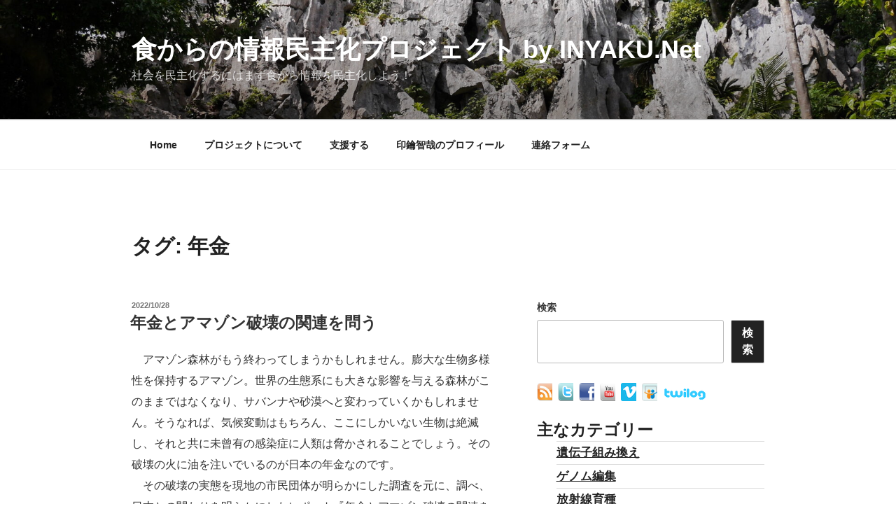

--- FILE ---
content_type: text/html; charset=utf-8
request_url: https://www.google.com/recaptcha/api2/anchor?ar=1&k=6Lc38NUfAAAAAN3mN0gk6uif5xumbyRpV_3sI9kD&co=aHR0cHM6Ly9wcm9qZWN0LmlueWFrdS5uZXQ6NDQz&hl=en&v=PoyoqOPhxBO7pBk68S4YbpHZ&size=invisible&anchor-ms=20000&execute-ms=30000&cb=oawu9mm2pczq
body_size: 48879
content:
<!DOCTYPE HTML><html dir="ltr" lang="en"><head><meta http-equiv="Content-Type" content="text/html; charset=UTF-8">
<meta http-equiv="X-UA-Compatible" content="IE=edge">
<title>reCAPTCHA</title>
<style type="text/css">
/* cyrillic-ext */
@font-face {
  font-family: 'Roboto';
  font-style: normal;
  font-weight: 400;
  font-stretch: 100%;
  src: url(//fonts.gstatic.com/s/roboto/v48/KFO7CnqEu92Fr1ME7kSn66aGLdTylUAMa3GUBHMdazTgWw.woff2) format('woff2');
  unicode-range: U+0460-052F, U+1C80-1C8A, U+20B4, U+2DE0-2DFF, U+A640-A69F, U+FE2E-FE2F;
}
/* cyrillic */
@font-face {
  font-family: 'Roboto';
  font-style: normal;
  font-weight: 400;
  font-stretch: 100%;
  src: url(//fonts.gstatic.com/s/roboto/v48/KFO7CnqEu92Fr1ME7kSn66aGLdTylUAMa3iUBHMdazTgWw.woff2) format('woff2');
  unicode-range: U+0301, U+0400-045F, U+0490-0491, U+04B0-04B1, U+2116;
}
/* greek-ext */
@font-face {
  font-family: 'Roboto';
  font-style: normal;
  font-weight: 400;
  font-stretch: 100%;
  src: url(//fonts.gstatic.com/s/roboto/v48/KFO7CnqEu92Fr1ME7kSn66aGLdTylUAMa3CUBHMdazTgWw.woff2) format('woff2');
  unicode-range: U+1F00-1FFF;
}
/* greek */
@font-face {
  font-family: 'Roboto';
  font-style: normal;
  font-weight: 400;
  font-stretch: 100%;
  src: url(//fonts.gstatic.com/s/roboto/v48/KFO7CnqEu92Fr1ME7kSn66aGLdTylUAMa3-UBHMdazTgWw.woff2) format('woff2');
  unicode-range: U+0370-0377, U+037A-037F, U+0384-038A, U+038C, U+038E-03A1, U+03A3-03FF;
}
/* math */
@font-face {
  font-family: 'Roboto';
  font-style: normal;
  font-weight: 400;
  font-stretch: 100%;
  src: url(//fonts.gstatic.com/s/roboto/v48/KFO7CnqEu92Fr1ME7kSn66aGLdTylUAMawCUBHMdazTgWw.woff2) format('woff2');
  unicode-range: U+0302-0303, U+0305, U+0307-0308, U+0310, U+0312, U+0315, U+031A, U+0326-0327, U+032C, U+032F-0330, U+0332-0333, U+0338, U+033A, U+0346, U+034D, U+0391-03A1, U+03A3-03A9, U+03B1-03C9, U+03D1, U+03D5-03D6, U+03F0-03F1, U+03F4-03F5, U+2016-2017, U+2034-2038, U+203C, U+2040, U+2043, U+2047, U+2050, U+2057, U+205F, U+2070-2071, U+2074-208E, U+2090-209C, U+20D0-20DC, U+20E1, U+20E5-20EF, U+2100-2112, U+2114-2115, U+2117-2121, U+2123-214F, U+2190, U+2192, U+2194-21AE, U+21B0-21E5, U+21F1-21F2, U+21F4-2211, U+2213-2214, U+2216-22FF, U+2308-230B, U+2310, U+2319, U+231C-2321, U+2336-237A, U+237C, U+2395, U+239B-23B7, U+23D0, U+23DC-23E1, U+2474-2475, U+25AF, U+25B3, U+25B7, U+25BD, U+25C1, U+25CA, U+25CC, U+25FB, U+266D-266F, U+27C0-27FF, U+2900-2AFF, U+2B0E-2B11, U+2B30-2B4C, U+2BFE, U+3030, U+FF5B, U+FF5D, U+1D400-1D7FF, U+1EE00-1EEFF;
}
/* symbols */
@font-face {
  font-family: 'Roboto';
  font-style: normal;
  font-weight: 400;
  font-stretch: 100%;
  src: url(//fonts.gstatic.com/s/roboto/v48/KFO7CnqEu92Fr1ME7kSn66aGLdTylUAMaxKUBHMdazTgWw.woff2) format('woff2');
  unicode-range: U+0001-000C, U+000E-001F, U+007F-009F, U+20DD-20E0, U+20E2-20E4, U+2150-218F, U+2190, U+2192, U+2194-2199, U+21AF, U+21E6-21F0, U+21F3, U+2218-2219, U+2299, U+22C4-22C6, U+2300-243F, U+2440-244A, U+2460-24FF, U+25A0-27BF, U+2800-28FF, U+2921-2922, U+2981, U+29BF, U+29EB, U+2B00-2BFF, U+4DC0-4DFF, U+FFF9-FFFB, U+10140-1018E, U+10190-1019C, U+101A0, U+101D0-101FD, U+102E0-102FB, U+10E60-10E7E, U+1D2C0-1D2D3, U+1D2E0-1D37F, U+1F000-1F0FF, U+1F100-1F1AD, U+1F1E6-1F1FF, U+1F30D-1F30F, U+1F315, U+1F31C, U+1F31E, U+1F320-1F32C, U+1F336, U+1F378, U+1F37D, U+1F382, U+1F393-1F39F, U+1F3A7-1F3A8, U+1F3AC-1F3AF, U+1F3C2, U+1F3C4-1F3C6, U+1F3CA-1F3CE, U+1F3D4-1F3E0, U+1F3ED, U+1F3F1-1F3F3, U+1F3F5-1F3F7, U+1F408, U+1F415, U+1F41F, U+1F426, U+1F43F, U+1F441-1F442, U+1F444, U+1F446-1F449, U+1F44C-1F44E, U+1F453, U+1F46A, U+1F47D, U+1F4A3, U+1F4B0, U+1F4B3, U+1F4B9, U+1F4BB, U+1F4BF, U+1F4C8-1F4CB, U+1F4D6, U+1F4DA, U+1F4DF, U+1F4E3-1F4E6, U+1F4EA-1F4ED, U+1F4F7, U+1F4F9-1F4FB, U+1F4FD-1F4FE, U+1F503, U+1F507-1F50B, U+1F50D, U+1F512-1F513, U+1F53E-1F54A, U+1F54F-1F5FA, U+1F610, U+1F650-1F67F, U+1F687, U+1F68D, U+1F691, U+1F694, U+1F698, U+1F6AD, U+1F6B2, U+1F6B9-1F6BA, U+1F6BC, U+1F6C6-1F6CF, U+1F6D3-1F6D7, U+1F6E0-1F6EA, U+1F6F0-1F6F3, U+1F6F7-1F6FC, U+1F700-1F7FF, U+1F800-1F80B, U+1F810-1F847, U+1F850-1F859, U+1F860-1F887, U+1F890-1F8AD, U+1F8B0-1F8BB, U+1F8C0-1F8C1, U+1F900-1F90B, U+1F93B, U+1F946, U+1F984, U+1F996, U+1F9E9, U+1FA00-1FA6F, U+1FA70-1FA7C, U+1FA80-1FA89, U+1FA8F-1FAC6, U+1FACE-1FADC, U+1FADF-1FAE9, U+1FAF0-1FAF8, U+1FB00-1FBFF;
}
/* vietnamese */
@font-face {
  font-family: 'Roboto';
  font-style: normal;
  font-weight: 400;
  font-stretch: 100%;
  src: url(//fonts.gstatic.com/s/roboto/v48/KFO7CnqEu92Fr1ME7kSn66aGLdTylUAMa3OUBHMdazTgWw.woff2) format('woff2');
  unicode-range: U+0102-0103, U+0110-0111, U+0128-0129, U+0168-0169, U+01A0-01A1, U+01AF-01B0, U+0300-0301, U+0303-0304, U+0308-0309, U+0323, U+0329, U+1EA0-1EF9, U+20AB;
}
/* latin-ext */
@font-face {
  font-family: 'Roboto';
  font-style: normal;
  font-weight: 400;
  font-stretch: 100%;
  src: url(//fonts.gstatic.com/s/roboto/v48/KFO7CnqEu92Fr1ME7kSn66aGLdTylUAMa3KUBHMdazTgWw.woff2) format('woff2');
  unicode-range: U+0100-02BA, U+02BD-02C5, U+02C7-02CC, U+02CE-02D7, U+02DD-02FF, U+0304, U+0308, U+0329, U+1D00-1DBF, U+1E00-1E9F, U+1EF2-1EFF, U+2020, U+20A0-20AB, U+20AD-20C0, U+2113, U+2C60-2C7F, U+A720-A7FF;
}
/* latin */
@font-face {
  font-family: 'Roboto';
  font-style: normal;
  font-weight: 400;
  font-stretch: 100%;
  src: url(//fonts.gstatic.com/s/roboto/v48/KFO7CnqEu92Fr1ME7kSn66aGLdTylUAMa3yUBHMdazQ.woff2) format('woff2');
  unicode-range: U+0000-00FF, U+0131, U+0152-0153, U+02BB-02BC, U+02C6, U+02DA, U+02DC, U+0304, U+0308, U+0329, U+2000-206F, U+20AC, U+2122, U+2191, U+2193, U+2212, U+2215, U+FEFF, U+FFFD;
}
/* cyrillic-ext */
@font-face {
  font-family: 'Roboto';
  font-style: normal;
  font-weight: 500;
  font-stretch: 100%;
  src: url(//fonts.gstatic.com/s/roboto/v48/KFO7CnqEu92Fr1ME7kSn66aGLdTylUAMa3GUBHMdazTgWw.woff2) format('woff2');
  unicode-range: U+0460-052F, U+1C80-1C8A, U+20B4, U+2DE0-2DFF, U+A640-A69F, U+FE2E-FE2F;
}
/* cyrillic */
@font-face {
  font-family: 'Roboto';
  font-style: normal;
  font-weight: 500;
  font-stretch: 100%;
  src: url(//fonts.gstatic.com/s/roboto/v48/KFO7CnqEu92Fr1ME7kSn66aGLdTylUAMa3iUBHMdazTgWw.woff2) format('woff2');
  unicode-range: U+0301, U+0400-045F, U+0490-0491, U+04B0-04B1, U+2116;
}
/* greek-ext */
@font-face {
  font-family: 'Roboto';
  font-style: normal;
  font-weight: 500;
  font-stretch: 100%;
  src: url(//fonts.gstatic.com/s/roboto/v48/KFO7CnqEu92Fr1ME7kSn66aGLdTylUAMa3CUBHMdazTgWw.woff2) format('woff2');
  unicode-range: U+1F00-1FFF;
}
/* greek */
@font-face {
  font-family: 'Roboto';
  font-style: normal;
  font-weight: 500;
  font-stretch: 100%;
  src: url(//fonts.gstatic.com/s/roboto/v48/KFO7CnqEu92Fr1ME7kSn66aGLdTylUAMa3-UBHMdazTgWw.woff2) format('woff2');
  unicode-range: U+0370-0377, U+037A-037F, U+0384-038A, U+038C, U+038E-03A1, U+03A3-03FF;
}
/* math */
@font-face {
  font-family: 'Roboto';
  font-style: normal;
  font-weight: 500;
  font-stretch: 100%;
  src: url(//fonts.gstatic.com/s/roboto/v48/KFO7CnqEu92Fr1ME7kSn66aGLdTylUAMawCUBHMdazTgWw.woff2) format('woff2');
  unicode-range: U+0302-0303, U+0305, U+0307-0308, U+0310, U+0312, U+0315, U+031A, U+0326-0327, U+032C, U+032F-0330, U+0332-0333, U+0338, U+033A, U+0346, U+034D, U+0391-03A1, U+03A3-03A9, U+03B1-03C9, U+03D1, U+03D5-03D6, U+03F0-03F1, U+03F4-03F5, U+2016-2017, U+2034-2038, U+203C, U+2040, U+2043, U+2047, U+2050, U+2057, U+205F, U+2070-2071, U+2074-208E, U+2090-209C, U+20D0-20DC, U+20E1, U+20E5-20EF, U+2100-2112, U+2114-2115, U+2117-2121, U+2123-214F, U+2190, U+2192, U+2194-21AE, U+21B0-21E5, U+21F1-21F2, U+21F4-2211, U+2213-2214, U+2216-22FF, U+2308-230B, U+2310, U+2319, U+231C-2321, U+2336-237A, U+237C, U+2395, U+239B-23B7, U+23D0, U+23DC-23E1, U+2474-2475, U+25AF, U+25B3, U+25B7, U+25BD, U+25C1, U+25CA, U+25CC, U+25FB, U+266D-266F, U+27C0-27FF, U+2900-2AFF, U+2B0E-2B11, U+2B30-2B4C, U+2BFE, U+3030, U+FF5B, U+FF5D, U+1D400-1D7FF, U+1EE00-1EEFF;
}
/* symbols */
@font-face {
  font-family: 'Roboto';
  font-style: normal;
  font-weight: 500;
  font-stretch: 100%;
  src: url(//fonts.gstatic.com/s/roboto/v48/KFO7CnqEu92Fr1ME7kSn66aGLdTylUAMaxKUBHMdazTgWw.woff2) format('woff2');
  unicode-range: U+0001-000C, U+000E-001F, U+007F-009F, U+20DD-20E0, U+20E2-20E4, U+2150-218F, U+2190, U+2192, U+2194-2199, U+21AF, U+21E6-21F0, U+21F3, U+2218-2219, U+2299, U+22C4-22C6, U+2300-243F, U+2440-244A, U+2460-24FF, U+25A0-27BF, U+2800-28FF, U+2921-2922, U+2981, U+29BF, U+29EB, U+2B00-2BFF, U+4DC0-4DFF, U+FFF9-FFFB, U+10140-1018E, U+10190-1019C, U+101A0, U+101D0-101FD, U+102E0-102FB, U+10E60-10E7E, U+1D2C0-1D2D3, U+1D2E0-1D37F, U+1F000-1F0FF, U+1F100-1F1AD, U+1F1E6-1F1FF, U+1F30D-1F30F, U+1F315, U+1F31C, U+1F31E, U+1F320-1F32C, U+1F336, U+1F378, U+1F37D, U+1F382, U+1F393-1F39F, U+1F3A7-1F3A8, U+1F3AC-1F3AF, U+1F3C2, U+1F3C4-1F3C6, U+1F3CA-1F3CE, U+1F3D4-1F3E0, U+1F3ED, U+1F3F1-1F3F3, U+1F3F5-1F3F7, U+1F408, U+1F415, U+1F41F, U+1F426, U+1F43F, U+1F441-1F442, U+1F444, U+1F446-1F449, U+1F44C-1F44E, U+1F453, U+1F46A, U+1F47D, U+1F4A3, U+1F4B0, U+1F4B3, U+1F4B9, U+1F4BB, U+1F4BF, U+1F4C8-1F4CB, U+1F4D6, U+1F4DA, U+1F4DF, U+1F4E3-1F4E6, U+1F4EA-1F4ED, U+1F4F7, U+1F4F9-1F4FB, U+1F4FD-1F4FE, U+1F503, U+1F507-1F50B, U+1F50D, U+1F512-1F513, U+1F53E-1F54A, U+1F54F-1F5FA, U+1F610, U+1F650-1F67F, U+1F687, U+1F68D, U+1F691, U+1F694, U+1F698, U+1F6AD, U+1F6B2, U+1F6B9-1F6BA, U+1F6BC, U+1F6C6-1F6CF, U+1F6D3-1F6D7, U+1F6E0-1F6EA, U+1F6F0-1F6F3, U+1F6F7-1F6FC, U+1F700-1F7FF, U+1F800-1F80B, U+1F810-1F847, U+1F850-1F859, U+1F860-1F887, U+1F890-1F8AD, U+1F8B0-1F8BB, U+1F8C0-1F8C1, U+1F900-1F90B, U+1F93B, U+1F946, U+1F984, U+1F996, U+1F9E9, U+1FA00-1FA6F, U+1FA70-1FA7C, U+1FA80-1FA89, U+1FA8F-1FAC6, U+1FACE-1FADC, U+1FADF-1FAE9, U+1FAF0-1FAF8, U+1FB00-1FBFF;
}
/* vietnamese */
@font-face {
  font-family: 'Roboto';
  font-style: normal;
  font-weight: 500;
  font-stretch: 100%;
  src: url(//fonts.gstatic.com/s/roboto/v48/KFO7CnqEu92Fr1ME7kSn66aGLdTylUAMa3OUBHMdazTgWw.woff2) format('woff2');
  unicode-range: U+0102-0103, U+0110-0111, U+0128-0129, U+0168-0169, U+01A0-01A1, U+01AF-01B0, U+0300-0301, U+0303-0304, U+0308-0309, U+0323, U+0329, U+1EA0-1EF9, U+20AB;
}
/* latin-ext */
@font-face {
  font-family: 'Roboto';
  font-style: normal;
  font-weight: 500;
  font-stretch: 100%;
  src: url(//fonts.gstatic.com/s/roboto/v48/KFO7CnqEu92Fr1ME7kSn66aGLdTylUAMa3KUBHMdazTgWw.woff2) format('woff2');
  unicode-range: U+0100-02BA, U+02BD-02C5, U+02C7-02CC, U+02CE-02D7, U+02DD-02FF, U+0304, U+0308, U+0329, U+1D00-1DBF, U+1E00-1E9F, U+1EF2-1EFF, U+2020, U+20A0-20AB, U+20AD-20C0, U+2113, U+2C60-2C7F, U+A720-A7FF;
}
/* latin */
@font-face {
  font-family: 'Roboto';
  font-style: normal;
  font-weight: 500;
  font-stretch: 100%;
  src: url(//fonts.gstatic.com/s/roboto/v48/KFO7CnqEu92Fr1ME7kSn66aGLdTylUAMa3yUBHMdazQ.woff2) format('woff2');
  unicode-range: U+0000-00FF, U+0131, U+0152-0153, U+02BB-02BC, U+02C6, U+02DA, U+02DC, U+0304, U+0308, U+0329, U+2000-206F, U+20AC, U+2122, U+2191, U+2193, U+2212, U+2215, U+FEFF, U+FFFD;
}
/* cyrillic-ext */
@font-face {
  font-family: 'Roboto';
  font-style: normal;
  font-weight: 900;
  font-stretch: 100%;
  src: url(//fonts.gstatic.com/s/roboto/v48/KFO7CnqEu92Fr1ME7kSn66aGLdTylUAMa3GUBHMdazTgWw.woff2) format('woff2');
  unicode-range: U+0460-052F, U+1C80-1C8A, U+20B4, U+2DE0-2DFF, U+A640-A69F, U+FE2E-FE2F;
}
/* cyrillic */
@font-face {
  font-family: 'Roboto';
  font-style: normal;
  font-weight: 900;
  font-stretch: 100%;
  src: url(//fonts.gstatic.com/s/roboto/v48/KFO7CnqEu92Fr1ME7kSn66aGLdTylUAMa3iUBHMdazTgWw.woff2) format('woff2');
  unicode-range: U+0301, U+0400-045F, U+0490-0491, U+04B0-04B1, U+2116;
}
/* greek-ext */
@font-face {
  font-family: 'Roboto';
  font-style: normal;
  font-weight: 900;
  font-stretch: 100%;
  src: url(//fonts.gstatic.com/s/roboto/v48/KFO7CnqEu92Fr1ME7kSn66aGLdTylUAMa3CUBHMdazTgWw.woff2) format('woff2');
  unicode-range: U+1F00-1FFF;
}
/* greek */
@font-face {
  font-family: 'Roboto';
  font-style: normal;
  font-weight: 900;
  font-stretch: 100%;
  src: url(//fonts.gstatic.com/s/roboto/v48/KFO7CnqEu92Fr1ME7kSn66aGLdTylUAMa3-UBHMdazTgWw.woff2) format('woff2');
  unicode-range: U+0370-0377, U+037A-037F, U+0384-038A, U+038C, U+038E-03A1, U+03A3-03FF;
}
/* math */
@font-face {
  font-family: 'Roboto';
  font-style: normal;
  font-weight: 900;
  font-stretch: 100%;
  src: url(//fonts.gstatic.com/s/roboto/v48/KFO7CnqEu92Fr1ME7kSn66aGLdTylUAMawCUBHMdazTgWw.woff2) format('woff2');
  unicode-range: U+0302-0303, U+0305, U+0307-0308, U+0310, U+0312, U+0315, U+031A, U+0326-0327, U+032C, U+032F-0330, U+0332-0333, U+0338, U+033A, U+0346, U+034D, U+0391-03A1, U+03A3-03A9, U+03B1-03C9, U+03D1, U+03D5-03D6, U+03F0-03F1, U+03F4-03F5, U+2016-2017, U+2034-2038, U+203C, U+2040, U+2043, U+2047, U+2050, U+2057, U+205F, U+2070-2071, U+2074-208E, U+2090-209C, U+20D0-20DC, U+20E1, U+20E5-20EF, U+2100-2112, U+2114-2115, U+2117-2121, U+2123-214F, U+2190, U+2192, U+2194-21AE, U+21B0-21E5, U+21F1-21F2, U+21F4-2211, U+2213-2214, U+2216-22FF, U+2308-230B, U+2310, U+2319, U+231C-2321, U+2336-237A, U+237C, U+2395, U+239B-23B7, U+23D0, U+23DC-23E1, U+2474-2475, U+25AF, U+25B3, U+25B7, U+25BD, U+25C1, U+25CA, U+25CC, U+25FB, U+266D-266F, U+27C0-27FF, U+2900-2AFF, U+2B0E-2B11, U+2B30-2B4C, U+2BFE, U+3030, U+FF5B, U+FF5D, U+1D400-1D7FF, U+1EE00-1EEFF;
}
/* symbols */
@font-face {
  font-family: 'Roboto';
  font-style: normal;
  font-weight: 900;
  font-stretch: 100%;
  src: url(//fonts.gstatic.com/s/roboto/v48/KFO7CnqEu92Fr1ME7kSn66aGLdTylUAMaxKUBHMdazTgWw.woff2) format('woff2');
  unicode-range: U+0001-000C, U+000E-001F, U+007F-009F, U+20DD-20E0, U+20E2-20E4, U+2150-218F, U+2190, U+2192, U+2194-2199, U+21AF, U+21E6-21F0, U+21F3, U+2218-2219, U+2299, U+22C4-22C6, U+2300-243F, U+2440-244A, U+2460-24FF, U+25A0-27BF, U+2800-28FF, U+2921-2922, U+2981, U+29BF, U+29EB, U+2B00-2BFF, U+4DC0-4DFF, U+FFF9-FFFB, U+10140-1018E, U+10190-1019C, U+101A0, U+101D0-101FD, U+102E0-102FB, U+10E60-10E7E, U+1D2C0-1D2D3, U+1D2E0-1D37F, U+1F000-1F0FF, U+1F100-1F1AD, U+1F1E6-1F1FF, U+1F30D-1F30F, U+1F315, U+1F31C, U+1F31E, U+1F320-1F32C, U+1F336, U+1F378, U+1F37D, U+1F382, U+1F393-1F39F, U+1F3A7-1F3A8, U+1F3AC-1F3AF, U+1F3C2, U+1F3C4-1F3C6, U+1F3CA-1F3CE, U+1F3D4-1F3E0, U+1F3ED, U+1F3F1-1F3F3, U+1F3F5-1F3F7, U+1F408, U+1F415, U+1F41F, U+1F426, U+1F43F, U+1F441-1F442, U+1F444, U+1F446-1F449, U+1F44C-1F44E, U+1F453, U+1F46A, U+1F47D, U+1F4A3, U+1F4B0, U+1F4B3, U+1F4B9, U+1F4BB, U+1F4BF, U+1F4C8-1F4CB, U+1F4D6, U+1F4DA, U+1F4DF, U+1F4E3-1F4E6, U+1F4EA-1F4ED, U+1F4F7, U+1F4F9-1F4FB, U+1F4FD-1F4FE, U+1F503, U+1F507-1F50B, U+1F50D, U+1F512-1F513, U+1F53E-1F54A, U+1F54F-1F5FA, U+1F610, U+1F650-1F67F, U+1F687, U+1F68D, U+1F691, U+1F694, U+1F698, U+1F6AD, U+1F6B2, U+1F6B9-1F6BA, U+1F6BC, U+1F6C6-1F6CF, U+1F6D3-1F6D7, U+1F6E0-1F6EA, U+1F6F0-1F6F3, U+1F6F7-1F6FC, U+1F700-1F7FF, U+1F800-1F80B, U+1F810-1F847, U+1F850-1F859, U+1F860-1F887, U+1F890-1F8AD, U+1F8B0-1F8BB, U+1F8C0-1F8C1, U+1F900-1F90B, U+1F93B, U+1F946, U+1F984, U+1F996, U+1F9E9, U+1FA00-1FA6F, U+1FA70-1FA7C, U+1FA80-1FA89, U+1FA8F-1FAC6, U+1FACE-1FADC, U+1FADF-1FAE9, U+1FAF0-1FAF8, U+1FB00-1FBFF;
}
/* vietnamese */
@font-face {
  font-family: 'Roboto';
  font-style: normal;
  font-weight: 900;
  font-stretch: 100%;
  src: url(//fonts.gstatic.com/s/roboto/v48/KFO7CnqEu92Fr1ME7kSn66aGLdTylUAMa3OUBHMdazTgWw.woff2) format('woff2');
  unicode-range: U+0102-0103, U+0110-0111, U+0128-0129, U+0168-0169, U+01A0-01A1, U+01AF-01B0, U+0300-0301, U+0303-0304, U+0308-0309, U+0323, U+0329, U+1EA0-1EF9, U+20AB;
}
/* latin-ext */
@font-face {
  font-family: 'Roboto';
  font-style: normal;
  font-weight: 900;
  font-stretch: 100%;
  src: url(//fonts.gstatic.com/s/roboto/v48/KFO7CnqEu92Fr1ME7kSn66aGLdTylUAMa3KUBHMdazTgWw.woff2) format('woff2');
  unicode-range: U+0100-02BA, U+02BD-02C5, U+02C7-02CC, U+02CE-02D7, U+02DD-02FF, U+0304, U+0308, U+0329, U+1D00-1DBF, U+1E00-1E9F, U+1EF2-1EFF, U+2020, U+20A0-20AB, U+20AD-20C0, U+2113, U+2C60-2C7F, U+A720-A7FF;
}
/* latin */
@font-face {
  font-family: 'Roboto';
  font-style: normal;
  font-weight: 900;
  font-stretch: 100%;
  src: url(//fonts.gstatic.com/s/roboto/v48/KFO7CnqEu92Fr1ME7kSn66aGLdTylUAMa3yUBHMdazQ.woff2) format('woff2');
  unicode-range: U+0000-00FF, U+0131, U+0152-0153, U+02BB-02BC, U+02C6, U+02DA, U+02DC, U+0304, U+0308, U+0329, U+2000-206F, U+20AC, U+2122, U+2191, U+2193, U+2212, U+2215, U+FEFF, U+FFFD;
}

</style>
<link rel="stylesheet" type="text/css" href="https://www.gstatic.com/recaptcha/releases/PoyoqOPhxBO7pBk68S4YbpHZ/styles__ltr.css">
<script nonce="mL47z3A3oPC9nWtaDJxHbg" type="text/javascript">window['__recaptcha_api'] = 'https://www.google.com/recaptcha/api2/';</script>
<script type="text/javascript" src="https://www.gstatic.com/recaptcha/releases/PoyoqOPhxBO7pBk68S4YbpHZ/recaptcha__en.js" nonce="mL47z3A3oPC9nWtaDJxHbg">
      
    </script></head>
<body><div id="rc-anchor-alert" class="rc-anchor-alert"></div>
<input type="hidden" id="recaptcha-token" value="[base64]">
<script type="text/javascript" nonce="mL47z3A3oPC9nWtaDJxHbg">
      recaptcha.anchor.Main.init("[\x22ainput\x22,[\x22bgdata\x22,\x22\x22,\[base64]/[base64]/[base64]/[base64]/[base64]/UltsKytdPUU6KEU8MjA0OD9SW2wrK109RT4+NnwxOTI6KChFJjY0NTEyKT09NTUyOTYmJk0rMTxjLmxlbmd0aCYmKGMuY2hhckNvZGVBdChNKzEpJjY0NTEyKT09NTYzMjA/[base64]/[base64]/[base64]/[base64]/[base64]/[base64]/[base64]\x22,\[base64]\\u003d\x22,\[base64]/Dsh3DvsOowqnDn1Z+RcO8wpEzNcKmwpDCvnJnCF/[base64]/DulACw7hzZ2Mkw55lwpcvw4QjLMKKdTHDgcOfRAHDqH3CqArDssKAVCgRw5PChMOAZRDDgcKMSsKpwqIYVMOjw705Yn9jVwAowpHCt8OTR8K5w6bDtMOGYcOJw49KM8OXNWbCvW/[base64]/Dy/CnMKeAsKqw5XDqhTCkCLDocOOHT8IwrvDuMOiTD0bw6R7wrEpH8OuwrJGCsKlwoPDowbChxAzO8K+w7/CowJZw7/Crilfw5NFw4oIw7YtGUzDjxXCuW7DhcOHR8OnD8Kyw7LCv8KxwrE+wonDscK2LMO9w5hRw71oUTsmGAQ0wrnCucKcDD/DlcKYWcKQGcKcC1PCucOxwpLDlW4sexnDnsKKUcO3wqc4TBLDgVpvwpPDgyjCokXDssOKQcOGTELDlQPCkw3DhcOyw5jCscOHwo/DkDk5wofDlMKFLsOPw6VJU8KDcsKrw609OsKNwqluU8Kcw73CmQ0UKiTCr8O2YAlDw7NZw7nCvcKhM8KfwrhHw6LCncOOF3chCcKHC8OAwq/CqVLCgsKaw7TCssO6KsOGwozDpcKNCifCmsKqFcODwoMpFx02MsOPw5xzHcOuwoPCnS7Dl8KefhrDinzDhMKSEcKyw4TDssKyw4Ujw7Ebw6Mbw6YRwpXDokdWw7/DjMOLcWtvw4Yvwo1ew40pw4MJBcK6wrbChB5AFsKsCsOLw4HDq8KFJwPCmnvCmcOKKMK7ZlbCssOxwo7DusOVQ2bDu2EEwqQ/w7fCskVcwrciWw/DmsKuW8O/wqzCshcSwo4iIxfCpgjCgiYtBMOSFQPDnB3DgmHDhsKhKcKNWWrDkcOmIyIkWsKHb37CucOXR8K6d8OZwp1wXjXDvMK1KMO0PcOKwobDlcORwr3DmmPCpWwtJsKybUbDgMKOwoYmwqvCn8K4wonCtzIxw4RPwobDtm/Diwl+NQwbNMO+w4jDs8ONWcKxWMOdYsOrRh5zZBxML8KVwqpSGAHDncO+wpDCjk0Tw5/CsntjAsKZbTLDvMKPw4nDkMOMdRFkQcKTIlDCnzUZw7rDgsKTNcOYw7jDvgXCu03DvkfDnDbCg8OKw4vDjcKWwpMGwojDsWPDscOpPgp5w5cRwo/Dv8O2wr7CvsOAw495wq/DhsKXHx3ClknCrX9ADcO9AcOSMGN4aRPCigFjw5E9woDDnGQiw5Y5w75fBE/[base64]/[base64]/CmMKxw5nDu2A5wqXDllLDlMK7w4rDshvCh1zDosKYwoxRBcOyQ8Orw45fGkvCsWt1YcO+wpdwwrzDgUrCiGHDvcOMw4DDjWzCq8O4w7LDi8KTEGNjGsOaw4jDq8OkUEPDn3bCucOJRnvCrMK3CsOlwqTCsFDDncOowrLCgAJnw6Qgw7rClsK6w6nCqm4LcB/[base64]/DqsOlSgQcw7BCw53Dr8K6AcKuw7xyw6kiK8KowogLwrPDtzdHCBZPwp0Rw6TDlMKSwoXCiEdLwoBMw4LDi2vDrsOrwo02dMOjK2DCllMBWmHDgMO9BMKXw6NKcFHCkSE6WMOhw7DCisK4w5nCgcKxwpjChMO/AhPCusKgU8KywoTCmDB5I8Omw5vCg8Kvwq3ClFXCqcOANhB8TcOqLMO1fg5iWsOiDDzCocKOJDE3w44qV01ywqHChsOTw4HDrsOKfDBFwroEwpQ/w7zDvxkhwrgiwpPCosOJZsK4w5fChnLDh8KvGTcUYMKFw7/ChGEWSwrDtl/DjwliwpfDosKfRA7DngAxAMOWwprDtUXDmcOew4QewoN5dVxqKSNIwovCgsOUwrRBQj/DhBfDgMKzw47DvzDCq8OuBQTDn8K8KMKCTcKSw7PCjCLChMK9w6bCmi3Dg8O+w6fDuMOgw7VJw60rT8ObcQHCp8K2wrXCiWLCnsOHw4jDvyc8A8Oiw7DDoCjCqWLCgsK1DEnDvj/[base64]/CpsO/JcOyEcONw540w4TDohkSSFLCqBJWOCvDmsKZwrfCgMOTwpnCvcOiwofColc+w7rDi8K5wqXDsTgQFMOZZWglXTjDiS3DgEfCisK0WMOhRiIRF8Kew5hQUsKVEMOrwrYwIsKbwoXDjsK5wo0IfFgcUnM+wpXDohY+A8ObIU/[base64]/WzDClTlrw6rCoSt/ZsOHwpg2dlzCjsK1CHvDsMOaEsKLC8OmGsKpK1LCnMO5wp7Cv8Osw4TCgwRDw7N6w71jwp0tY8KFwpUCfW/CqsOhRGzDuUADP184aizCocK7w7rDoMKnwrPClAvCgSZCMSnCnld0CsOKw5/[base64]/w4/CpsK8w6XCsMOPw60ncFnCr1xJJF59w6djLcKQw7dVw75cwpbDoMKzc8OgHGLClFzCmUnCusOGOnIQw6jDt8OATUvCo3w8wrXCnsKcw5LDkHU7wr4BIGDCk8OmwpdtwoRzwp4ewpXCgirDgMO4eD3DvH0NHjjDpcOew5/CvcKycHhUw5zDlMOTwrM+w48Hw61KOiTColDDm8KKwovDtcKdw7MPw4/CvEXCqiJuw5fCuMKRe29mw64ew5vCtUpadsOcdcOXT8OpdMO0w6bDkTrCuMK2w5/DglQQLMKqJMO4KzPDlBpUfsKTV8KOwo3DjXxadSHDkMKWwoTDhsKqwqA9KAbDmCnCu0INHX5rwpp4BsOow43Dk8KJwp3CkMOiw6PCs8KcNcOLwrEfc8KPfxwAFRrCg8KPwoJ/w5oawop2PcKwwo3Dnz9jwqAgfERUwrZUwo9sGsKLSMOqw43CrcOtw51Tw4bCosO0wqjDrMOzXzDDm1zDnU1gNBMmIX7CusOIZ8KyV8KsN8OILMOETMO0DcOTw57DjwAte8KuYnwlw4nClx/CvMOswrHCvGLCtD4Pw7kVwp3Cl2wCwrjCmsK3wqTDrWfDh03DtD/CulAaw7LCuXcRN8KrZRjDosORKsKXw5/CiwQWeMKEGljCpGjCk0s7w5NEwrjCrWHDtmPDtxDCol1lQMOIdcKAZcOMVmXDqcOZwo5fw4TDucKAwpHDuMOSwr3CgsKvwpjDkcO/[base64]/CtUrDohHDkRJGM8ONwqBSw53Dtl/[base64]/Cp8KEScO/[base64]/CikDDrTxAw7fCnsKrw6TCvyBWwp5laTPDhRPClcK7f8Ozwr/DqjLCocK3wogswqcxwrlhEwzCjVU2C8OWwpobbX7DuMK6wpB7w7M+IsKcdcK7JQpiwq1Sw4VBw70yw6Rdw4kawqXDscKRT8OVUMOEwpVkRMKtacKwwrVgw7nCrMOQw57CsGrDmcKLWCMnXsK0wo/DmMO9K8Owwq/CkhMEwrgKw6FmwpfDvE/DpcOsd8OqdMOudcKHK8KcDcO0w5PCvHXDtsK9w5PCvQ3CmnrCpRfCtlfDvcKKwqd6EcO8FsKiJcKNw6pBw71lwrlRw4h3w7QrwqgTNl1sAcKcwqM7w7jCgwIpOgAEw67CvGQrw4MDw7Yow6PCi8OEw7zCvhRFw7dMBsOyZ8KlEsKgZ8O/QX3CihJeSwBTwofCo8OVZMKcAjHDjsK0a8OTw4Bawp/CpTPCucOLwp/DpB3ChcKUwqbDlH/DlnfCqMKMw57DmMOCN8OYFMK1wqZyO8KJwrUJw6DCn8OiVsONwqXDtV1owqrDtBcSw6dIwqvCkUo2wo3DqcO1w4ZbMcKufsO+RxLChgBJZlkqH8KpQMK9w60lGE/[base64]/DmxbCl8Kyw5Y6wq9BFlzCh8O3PsKtUGl3McKWwpbDjXjDpEzDrMKbM8KSwrppw5DCg3suw5cMw7fDpcOdSWAiw7NCH8KUD8K0IAQYw63DrsKtPyxtwrvCpk0ow5p0FsKwwoYvwqhIwrgjKMK/w6JLw6wAXi9DdcOAwrwgwpbDgmcPdm7DjANewpTDl8Olw7FqwpjCpltvQsOiUMKpVl0zwq88w5LDhcOdPsOpwpJMw5kGecKmw4IHXg84PcKGcsKfw6DDtsOZK8OZRELCiHd/KAINQzUpwrXCtMKlNMKNO8ORw57Dgh7Cu1zCmC1OwqNSw4jDpEADIjFfUcO+XyZHw5HDiHvCncKtw6t2w4LCn8KFw6HCjcKOw40MwqzChn8Lw4/CrMK0w47CgcKpwrrDpT5Uw51gw4bCl8OAwpXDnBzCmcOCw78ZDAxERWvDsHsQXgPCqDHDjyZ9RcKdwqvCp0zCjGJEIcK8woRMCcKFKgXCqcK3w79yKcOTFQ/CqMO9wpHDg8OQw5HClg3CmQ45SxQJw7PDlMOkCMK/ZUtBD8Orw6o6w7LDtMOQwojDhMKDwp7DhMKxLVnCnXYwwqtsw7zDqcKIbDXCkSZowogKw6zDqcOqw6zDn3U3woHCrgUDwq0tLAXDssO0wr/DkcOVEgpWVmlUwpXCgsOkM1vDvBcOw57CpXYcw7XDucOkVWXChhzCjlDCgSbDjsO3asKmwoEtB8KIasOzw5Q2RcKlwrFkPcKSw6JhSzXDs8K0XMOdwo9LwrpjMMKjwoXDj8KgwofCpMOUdxpuQmIewqoKW3/Cg09EwprCpVkhWk/DpcKBQlI/YSrDl8OYw4hBw7TDrEvDmG/CgT7CoMOEbkwPD34jG3o8acKPwqljAQkLfsOJQsOwEcOkw7s8cU4XCgdVwpzCp8OkYlYkMG/Dk8KYw4YFw6rDmCh0w7wzdDgVf8KgwqggJsKrGjpRwpzDh8OAw7AQwpFaw5YvP8OEw6DCtcOiYMOIXGtuwpnChcOswozCok/Dvl3Dk8K6C8KLFGtUwpHCgcKbwoVzHEVew63DlV/Dt8KncMKDwrkTdyzDv2HCrD1pw51ULDM8wrhfw4zCoMOHFXvDrlHCgcOEOR/CoCbCvsOpwr9iwp/DqsOCAErDkGYsGg/[base64]/w7jDr2PChMKxS8OHHiMkwqjCpBM3TgUcwoV9w5DCqcKNw5rDhsOowo7Cs3LCn8KRwqU4w60TwphkHMKGwrLCpWjDpR/CoyRNGcKkCsKrIVMkw4ITVMOrwoouwpJHdsKZw4Ulw6RYecOrw6NgM8OXEMO0w4EhwrI/bsO/wpViKT50c1l2w5I8HTjDj35iwqXDjGvDkcKkfjfCr8Kgwo3DmcOgwqA2w519CjYQUAVUJcOAw4trQRIuwpd1CsKIwqvCocK0RCjCvMKOw54ZdyDCjx8wwqJ4wphAOMKCwqvCoy46GcKaw5AJwo/CjmDCs8KGSsKLGcOwXknDlRDCisOsw57CqhgvccObw6LCiMOnE3bDrMOUwp8FwrbDi8OlEsO/[base64]/wrXDj8KAw6PCpsOnIcKiVT11w4bCtsOUw5NcwpXCoGTCosOVw4bCmgzClUnDsUINwqLCgUNWwoTCijjDpkBdwoXDgmzDusO6XVDCg8Oaw7gufsOoHz1oHMKWwrNBwozDhcOuw43CiwlcasO+w5XCmMKywq5fw6cfAcOoLkDDi3/Cj8OUwr/[base64]/A29rLAABwpnDpjDDh8OFegrCvMOMYCBhwqIPwoZcwqJ8wpjDglwZw7zDrwPCr8OxKlnCgCoSwqjCph0NGlzCjRUuN8OKSgnDmnd2w5zDuMKEw4UWUXLDjEYRJMO9SMKqwpnDiCjCl17DlcOtf8KSw4rCgsOUw7p8EALDtcKlZ8Kaw6RAM8KZw5Q/wr/ChsKAP8Kyw5QHw7czO8OYaRLCq8Obwqd2w7jCrMKcw4zDn8OTMwXDk8KHJzXDpVHCq23Ct8Kgw7QPe8OvSzlDACFdE0Qbw6bCuR8mw63Dv2rDtcKgwoIdw5bCs2s0KSHDgHg8U2/[base64]/DikTCjcOkwr0swoQ/wqsiKV/CqMK7bwM9wpLDuMKhwoYmwrfDqcOKw5ZcKQElw5Mfw5LCssKlScOPwrR6NcK8w7lQJMOIw59MKzLCg1zCtiHCg8KLWsO2w6fCjj17w4lJw74+wohyw4JMw4F+woYIwqjDtTvCgiHCuj/CvkN+wrtBRsK8wrpLMXxhQy5Gw69Jwqs5woHCqVdmQsKrd8Koe8Oxw6PDvER3S8OrwqnCv8Ohw6/DkcKqwo7DsjtYw4APCDjDisKNw5JmVsOsW3M2wrA/RMKjwqHCpWUWw7nCsGTDmsKHw7QUFhDDncKTwqkcYgfDj8OGJsOqVsOJw7shw64xBx/DgMOCOMOxZcONNl3CsEoqw6TDqMOpCRrDtnzCtnAew5DCuyIROMOOZ8ORwrTCtnwxw5fDoxzDpWvCmVXCqlLChQXCnMK2wrUKBMKTQn3Cqy3Cv8OdTsOgWX/[base64]/CisK/BsOVw7xVI8Kpw5d+ccOFw5F8RX0Ewo1Xw7DCqsKEw6bCqMOoWBh1SMOCwqzCpVTCisOWXcOlwqvDo8Olw4DClDXDv8O7wpdGJsKIFVAXYcOZEVzDiHEwTsK5H8K9wqlDHcKnwoHCljslPx0nw7wpwrHDvcKOwp/CscKacwJUYsKpw6IDwq/ClEBDUsKJwoHCqcObPDVWPMOnw5tSw5jCj8OOHEjCmmrCuMKSw5dvw7zDvcKPfcKtHwLCrcO2LHvDisOowrnClMOQwrIAwofDgcKmQsK1F8OdK0PCnsKMfMKYw4kaPDIdw6XDhsOyf2gFLMKGw7kowoTCsMO5LcO9w6wuw5QqSnBhw4h/w4VkFRJBw7ctwojCusKJwoLClMO7CUbDoXnDisOjwo4Dwr9pw5kbw642wrx/w6TDmMOVWMKmfMOBS2YmwqzDg8Krw7nCp8OWwoh/w4fCv8O6Tj8uM8KbIMKYK0kawpfDk8O2N8OhewsSw7fCi3/[base64]/Dg8K0w7zCr8KGX07CvMKwV8KNwr0owrjCscK+UAfCiF15QsK3wpDCrh7Cn01Dd1LDosONY1HCrWXCr8OpGnQZGl7DkyTCu8KoYS7Di1/DhsOadsOhwoNIw77DvcKPwoR+w5LCsipTwoLDoTDCphTCpMOMwp4HLxnCmcKjw7PCuTnDlMK+M8KEwp82CMOmFTLCjMKOwp/Cr2DDmRo5wpdxJCoZM1B6wqc8woTDrj9cJcOkw40hbsOhwrPCiMO5w6fDg1kQw7sPw7ERw5lUZgLDhjU8KcKBwpLDpinChjl7KxTCq8OfM8Kdw7bDmyzDsypAw7o7wpnCuA/DqCvCn8OQPsOEwrQCfU/Ck8OTSsK3M8OVAsOsVsOSTMK1w4XDtkdvw5JTfUM6wo5RwrkbOkIsAsKmBcOTw7/Dt8KaF1LCjxZIXz/[base64]/Cl8OoFsO2fAoRCijDs8OMOWjCjnzCg1XDkXoFwpbDr8OwXMOYw6bDm8Ozw4PDjlU8w7vDqTDCugzCrA1jw7YIw57DhcOtwpjDm8OEQsKgw5bDu8ONwrzDp0BWRhfCqcKvDsOLw5FadiU6w4lGGBfDjMOtw57Do8O/BnLCpT7DnE7CmMOLwqAZVTTDnMOQw5BSw53DjB0DLcKnwrEXLB7CsWNAwq3CnsO4O8KLUMK2w4UdE8OPw7/DqcKlw4FracKIw6PDkwVebsKswpLCs1bCscKgWSBOVMO5BsKIw4gxIsKhwoIxeUInwrEDwos6w6nCpy3DnsK+b1gIwosTw7Iiwps9w4YGCMKubcO5U8KBwo8uwokywrfDonl/wo17w5TCuS/[base64]/IDdHwpclGsOZa8KjRsKmwrXDpMOEw7E2wofDohggw6ATw4HCjcKoTcKlNGETwqjCuioCVGlgbhEyw6tIa8K4w5/Dr2TDv1vCthw9L8OaeMKqw4nClsOqQRzDvMK8ZFfDu8KNMsOlBgcxGcKJw5PDt8KdwonDvXbDocOXTsK5wr/CrcOqZ8KeKMOxwrVLEmwew6/CmlzDucOaQk/[base64]/[base64]/CuSUERw5Hd8Okw7zDr2dpw7koKGIGwppnRW/CrFbCmcOjTHUDc8OoJcOrwoYawo7CksKvdkx0w4XCun5bwq86f8O8WBA0aDMofcKQw4PDvcOfwq7CkcOCw6tnwoB6YEvDu8KRRVHCjhZvwrlrb8Ktwq/Cl8KZw77DnsOpw4IOwo0Hw7vDrMKVLMK+wrrDhU1pSkDDncObw6x/wooIw5AcwqDClgYTQ0diAEMRV8O/DMOlC8Kmwp/Ck8KaaMOaw6Z7wot+w5AbNwbCvxEfTjXCgTDCscKlw5TCs19wAcOWw4nClMKQRcOGwq/Chkhjw5nDgWxawp5dYsK2K2nCrngWf8OGO8KbKsK2w6o8wr8nLcO6wqXDqcO4cHTDvsKlw5bDgcKww5VZwo0fCko7wqjCu1YpbMKreMKnXMO0w68/XjrCkUdYHU9xwo3Cp8KJwqNAYMKRBC1nPi5mecOBbCJvM8OcecKrDVMyGsKWw6XChsOrwqDCt8KobRrDiMKawp3ChRJNw65VwqjDkhzDllTDicO3w4XCinMtZD1+wrtWDBLDmTPCsnpjAGhHTcKHasO/w5TCnmc3bBnDhMKbw5XDjy/DtMKGw5vCsBtFwpdmecOMKAJed8OeTcOyw6fCuATClFMrB3DCg8K2NCFaW31Bw5PDmsOtF8OVwooow58XFFVSecKKbMKuw67CusKpHsKKwq06wrDDpSTDh8Kvw5jDrHI+w5U7w5rDiMKcJTENNMOkCsK8bsO5wrtjw7EzCx/DhHsCTsK2wqkdwrXDhQvClyLDmRvCjMOVwqbCtsOUfQ0RW8OSw7TCqsOLw4zCusOgDGnDjUzDj8OKJcKawoQjw6LChMKawp92w5Z/QTIHw7HCmsOxHcOow44bw5DDqU/CmQzClcOnw6rCvcORe8Kdw6FuwrbCqsOcwrduwobDhHbDogrDpGsWwq/CiDTCsyUzd8KsX8O9w4R4w7vDo8OEbsKUCVl5VMOgw7/Dt8Omw5jDksKcw5XCnMOBOMKHFDDCgFXDjcO4wrLCvcKkw5/[base64]/Csit0dsOBw4d7fsOhUDsvw6YHa8KSwr0DwrBNJWNDQsOCwp1qUnvDnsKNJ8KVw78gLcOzwqcAWDrDr2PDjADCqyzCgG96wr1yY8KIwptnw4lwShjCl8OVDcOPw4HCigjCj1haw53Ct13Dtk7DucOZwqzCvmk1U2vCqsOGwrUlw4h6AMKZaUHCisKCwqrDtUMMAW/DiMOmw7IvM3bCr8OowoFuw6nDuMOyb2VdZ8K1w5VtwpTDpsO0YsKow5TCo8KLw6xeRjtGwqHCliTCqsKmwrbCh8KPZsOWwqfCkj9uwprCg30ew53CtVoowokhw5PDnXMYwps4w6XCrMKefhnDh07CmSXCpDBHw7TDsm7Cuz/DoEbCocKTw7bCol4lXMOFwpPDnVNDwq3DmznCuH7DvsK+P8OYeFPDlMKQw7DDjD/CqEAPwqIawr7Dg8KuVcOdVMOvKMOawrZawqxbwqFkw7Uowp3CgwjDkcKJwqrCtcKGwp7Dl8Ktwo4XFXbDlmlXwq0GEcOHw68/V8O3c2B3wrgUwodvwovDg3fDoBTDmUPDumVAAxtyMcKXQC3ChMODwopiL8OZLMKWw5nCjkLCuMOES8OXw74OwpJjEFIjw752wrR3HcO6Z8O0dGFnwqbDnsOmwo3CmMOrF8O3w7bDlMOMG8KHHnPCoy/[base64]/[base64]/CsmXCpcO0wpdqwpvDkwBiwr8iAEfCoMKBwoHCvwUqV8OcRMKRHBBVIWLDs8OGw5LCu8KSw69lwqXDqsKJEyQyw7/Dql7CssKewq0bEMKmwqnDkcKFNwzDlcKvY0nCqzENwqbDoAUkw49dwpUtw6Elw4nDgcOQAsKww6gMWBAlbcOMw6lkwrQ6cRNCGDLDrFPClW5zwp7DhjJwSFgxw4tiw6/DgsOhb8K+woLCtcKTK8OVK8O4wrtcw7TCqmFxwqx8w61DPsOJw5TCnsOfb3nDs8OKwot9OcOjwrTCqsOCFcORwoh6cxTDp0A/[base64]/CoFEewqbCmHZ0DMKmVsKVQmvCnHfDlcK2GcKGwpfDo8O5AsKlUcKcNRsSw4hxwr3Ckgt+KsO4wqIYw5/Cv8K8DHPDv8KRwpciDiHChTJMwq/Dn1fDiMOfKsOmV8OacsOeWDnDtGkaPcK3QMOCwrLDuGp5BMOCwr43KQLCp8KFw5LDncOsHkhsworCsg/DuQViw5YBw718wp3CjDs1w4YkwoxDw6HCp8KWwp1tPw1TenFxWHLCuk7CiMO2wpZ/w4RrA8OpwodBeWNAwoQhwo/DvcKsw4Q1PCPDo8OtCcO7acO/w7vDmcOmRnXDgRJ2PMKlfsOvwrTCiEEzBCAsO8OFecO+WMKkw4E0w7DClsKHMH/[base64]/Cqx3DqMOuw6/Dv8KcVMO9K8OKwrldw5cHSnNVb8KZTMOdwpJOYkhOIAsMZMKvLF9RezfDs8ORwqghwpY8KxnCvMOEYcKGBcKkw6HDssK8HTNOw4TCmgdawr1NEsKufMKFwq3CgyTCm8OGd8O5wq9hay/[base64]/Dkw9gZEDCixbCi8KnwrjDrMO7w4NVG0jDksKIw4LDrGASwrQ5DcKww5jDmAHCgz5iOMOQw54fPnwAVsO2M8K5GDHDoCHCrzQew6rCrFB/w5HDly58w7XDrQgCewErEF7CnMKZKjtyaMKWXAEGwoZwGXcEd1J4GUY4w6zDg8KHwq/Dg0nDkitAwrk9w6rChV7CmsOLw6I4WC4OeMOcw4TDhwpkw57CtsKdZV/[base64]/[base64]/Cl8OywrY8wpgefsKiB8O0w7DCj8OUZTtzbg/CmwTCgQrCjsKkVMOBwqrCqsKbOFwZOz/CvwQUKzRlYsKGwpFrwqw1VDAtPMOJw5xlUcKtw4xSZsOuwod5wqbCpgnChSl1PcKjworCtcKew4/DpMOhw6XDn8Krw53ChMKqw4NIw4h0FcOOb8Knw6NGw6LCkV1XNHwqK8O8BAF3fMOSCwvDgwNOcn0twpjCkMOIw4TClcKvQMOkVsKAe2Jsw5p/wpTCm3phUsOATQLDtkrCv8O1MUPCpMKQccOOfR1iBMOuP8OaP3bDhAxVwpEuwpABb8Okw5XCvcKiwoLDo8Ohw4Maw7FKw4TChWzCvcKewoHCqjfCo8OxwosuUcKxUx/CosOQEsKTRsKMwrbCkzvCscKwRMKtH0oFw6nDr8OIwosMXcK1woLCgU3CisK2AsOaw5FUwqLDt8OawojDhnIsw6w9wovDm8OgY8O1w4zCqcKCE8O6CFYiwroDwqtIwo/Dsx/CocOaCyIMw6LDh8KqCjkvw7/Dl8OVw44+w4DDhcKDw6nCgHE/VwvCpxlUw6rCmcOSMm3Cl8OQQMOuQcOgwo3CniJxwrPDgnwSKBjDocOUbz0PVS4AwpBlw6wpVsKUZMOlKAsrRhPDqsK0JR9ywqBSw6BuCsOeW2ACwo7DiwBzw6XDv1JEwqvDrsKnNwp6c0UFYS0XwoDDjMOGwpdGwpTDtW/[base64]/DvGh9N8OxLsKtw4EEw580D8KzJh3CmyoiIsOXwpBRw44bYEU7wpVWQ3vClB7DocOEw5VtGsKETmfDpsKxwpHCm17CpMOAw7XCpsO2GMO4I0rCmcO/w7bCmzkmaX3CoDTDhT/DtcKVeERvRMKXJsKLbHA7GQArw652UQ7Cnk9dLFV4DMOhdiTCkcOKwr/[base64]/DungLwqPCiyrCiMOPAzw5w7gXHmxVw7fCjcOxBWrCkUwvUsO0NcKZEMK1MsO/wpVtw6XCrikKE2nDgWLDtXjCmDlLVsK6w4dDDsORHWsEwozDhcKoN0RrasOaI8KzwofCqyXCryMvK2ZkwpzDhhfDhWvCnngsLUZIw6PCgRLDp8O4wpRyw41xZyR/w7Q3TmVQa8KSw5gHwpBCw495w5/Cv8KNwonDukXDtiPDucKgUm1JGlTCnsOawozCjm7DmHBhUCLCjMKpA8OLwrFRZsKxwq/DqMOjBcKdRcO0wrwAw4NEw4ZiwqzChkXCkl8tTcKPw71Fw48Ie1gew59+w7TDgsO9w6vDlV45e8OZwpvCn1dhwqzCp8OpZcOZYnvChx/Cjy3CtMK3DVnDosOdK8OUw6x7ewEieVLDuMKeeG3Dp1klfwZGfw/CnG/DjMKHJMORHsOXS1nDtBXCpBnDrAhJwph3GsOTSsOJw6/DjWMUWEXCqsKvKwlqw6hwwqIlw7UlSBUvwrEXFHTCvTXChwdRwr7Cm8KIwoRbw5HDk8OgTFgffcK4J8OYwo9iEsOiw7d+KXMhwqjCq3U6YMO6QMKmNMOjwp8VVcKCw7vCiwM0MTMPUsO7LcKbw5ErKkXDmFo9bcOFwpXDihnDuwNlwonDuwbClsOdw4rDtA8/cFZOLMO0woo/NcKAwoLDm8KlwqnDkDIEw7h7d0BaS8OJwpHCm2wuccKQwr7ClUJIMmPCtxIYQ8O0A8KWYSfDqMOYMsKWwqIQwrXDkxPDt1FrNjQbIE/DpcOpG0TDpcKjGcKSJXldKsKcw6kxQ8KXw6dOw43CtTXCvMKycEjCnwXDh3jDuMOyw5lzecK4wq/DrcOpDMOfw5TDnsONwqVBw5DDiMOkJ2sFw4vDjiBGaAnCn8OOO8O8CSoKRMKTJsK9SwA7w4UWPTfCnQrCq1zCh8KARMOxDMKPw5l1d1E2w5RXDcKwdA4nYzPCj8Oyw48EFGF0wqxjwqfCmBPDp8Ohw4TDkFwkDTUyU303w6BpwpV9w6AfA8O/X8ORfsKbWFEKHQbCrVg4Y8O3TzBqwonDrSVQwrHDrGbCkm7DhcK4wqLCp8OHFMOHUsO1GkPDrlTCmcODw7LDmcKWfR/Cv8OcZsKgwqDDjCTDtMO/ZsOqCGxRbRkdK8KZwqzCjH/CjMO0KsO4w6jCrhvDpcOUwr4nwrczw6ZTGMKXKS7Dh8K0w6LCqcOrw6oZwqcYFzXCkVEjG8OHw53CuUHDuMOmdMKhTMKHw5Qgw6jDqQDDiApfTsKwYsOoCE5qD8Kzf8KmwpMZLMOLU3/[base64]/w61WwqjCvsKSX8O0Y8KKw6zDrMOqZD5Aw4bDhcKnw7dOw5nDsGTCicOmwophwop/wozDt8OVw7djaRTCpSF4wpUaw6jDrsKEwr0LZkZJwo4xw5fDphfCrcOpw78nwoB3wpkZbcOPwrvCr19jwoU8MT0Sw4PCuWvCqhF/wr0+w4/[base64]/Dh8O6Y8OUZMOjRjPDucKeZ8OiwpR6w79CZGk1QcKqw5DCrk3DnFnDvBPDuMO5wq9wwoxwwqXCon95JARNwrxhYzHDqScQQEPCqQvCqS5pWgcXIn/CucOkDMKRcMOpw6nChCbDi8K7LsOcw651TcKmWBXCsMKIA0lZd8OtCkHDhcOCfT/DlMKjw6HDhsOuXMO7CcKAZnFlGTrDtcKzIQDCvsKpwrzCn8OIfH3DvSVFG8KVMkLCusKqw6stL8OOw7ViEMOdA8Kzw6zDicKgwoXChMOEw6sKRcKHwqg3CysnwpHCrcKdEFZGbgEyw5YxwqJWIsKtdsKFwox7CcK/[base64]/BsO7w7xaQjgbHsKEwr/DsirChGhXBcO7w6jCo8OQwoXDg8KnNsK/wo7DhzrDp8OEwrTDvTUqDsO8wqJUwrQFwq1Rwp8bwplPwqNXFVdeGsKSXMKhw69JOMKgwqfDq8KRw4PDkcKRJsKaBTLDtsKaYwlfEsO7fDHDtsKafsOJPF98FMOmF3UXwpjDmSE6esKpw6Now5LCscKWwrjCncKbw6nCgELCqnXClsKbJQVdZw0/w5XCvUzDkU3CiyXCqMKtw7oRwp05w6wBXlR8WTLClgsGwoMPw65Sw7zDhgHChXPDkcKQSQhbw5DDsMKbw77CqjbDqMKdWMOEwoBkwpsJAS1QUMKowrLDhMOywp7CtsK/OMOEXUnClwFCwojCtMO4acKewpB3woFHPMOWw7l7RnzCtsOTwq5bVcKlOhbClsO7bwo8c3g5QEvCuWJ5M0bDtMKWFU52Q8OeVMK2w7XCv2LDssOsw5Apw53ClzTCi8K3M0DCi8OBY8KxPmDCg0TDlVVHwohiw49Vwr/[base64]/Du8OmIsK5w6USNMO2UGfDtnzDnMOPV8O0w7/CjsKDwrpEaQsvw459XTHDoMO1w44hARbDrAvCnMKswptDdggAwozCmVg4wp0QJDTDjMOnw67Csk9vw5pNwp/CkjfDkCVGw4XDhHXDocKUw7w8bsKMwqbDmEbDn2fDr8KKwr8xXWdHw5cfwotLcMODKcOpwr7DrirClXrDmMKnej5iW8KfwqTCgsOWwq/[base64]/[base64]/JC/[base64]/CqcKnw5jDicOID8KNw7nDgMKLw6UlwoIjwp11wonCuMOWw7clw5TDrsKZw6zDiXlUIcKxW8OPQm/DhXIMw4vCqH8qwrHDmSpuwpwQwrvCmi7Dn0xHJMKFwrJBFMO2OcK/[base64]/Cnz/CrX/Ch3fDp8KWNwMiw7x1w4pZUMOFcsKmZn4JfkvDmDfDsRLCk1TDsjXCksKywoBSwrnCk8K0E1bDrgXClsKcJSXCm1jDlcKFw7cGD8KpEFYJwoPCoXrDsTTDq8K2RcOZwo3DvCM6XWbClA/CmWHCgg4dZzzCtcK3wp0dw6TCvsKxOTvCpjsaFjPDjMKewrrDkVHCuMO5Ig3DkcOuMnhpw6VLw43Cu8K4c1/CsMOPGw4MccKUJCvDtALDqMKuN17Cr3cWHMKWwq/CpMKlcsOQw6PDpQVBwptCwqxPMQfCksO7D8K3wrYXGGVidR9qPcKJWSseYiXDmWRnQ08iwpHCvwjDkcK7w6zDvMOiw6gvGi/[base64]/wojDpcOLDRTDv8K/NC94PsOHw7jDq8K5wq3ClRDCtMOzOn7CgcOmw6AxwqHCnD3ChcOBIMOBw75lLWdFw5bCkzxZMAbDtBxmETwPwr1bw6/Dh8KAw5tOOWBgCR0PwozDoUbCrEM0bsOMUy7CmMKqZTDDhETDi8KiWEdxWcKZwoXDmXUxw7jCq8OUdsOOw4nCpsOjw7sZw7/DrsKoWT3Cv0V/w6nDpcOBw705cR3DqcOBd8KBw5M2NMOOw6nCg8OKw53CtcOhGcOewobDosKlaxw/ZAoPEFYGwqc/S0NtFCI5FcK5MsOad0LDiMOZPGQ9w73CgATCvsK1HcOcDMOpw7/CrGQqb3BLw5N5F8Kqw5MOLcKDw4bDt2TCrzFew5zChWZDw5NLMXNgwpfChMO6H1fDqcKjNcOTcMO1XcOxw6TCqVDChMKmQcOGGl/DpwDCosO7w7zChzBpXsOOwpksIHNMemjCgEUXTsKRwrp1wo4DYW7CjE/Cv2kewrpKw5vChMOGwoHDoMO7PyNcw4s4dsKCYmsRCQzCj1RAciZbwo53RUpMRGhae35mXDUvw5k3J37Cr8ONesOrwqfDsSDDoMOUTMOncFNZwpfDucKzQgYTwpwJacKXw4HCrA/DsMKoKQTClcK5wqDDq8OZw4cjw4fCnsOeV0Ypw67CrXXCslTCqkMhaTZARCk2w7nDg8ONw7lNw6zDqcOlMHvDicKBGzfCm3TCmynDhz4Pw7pvw7PDrx9Pw4HDsAdYDwnCuw42bXPDmic+w4jCk8OBNcOTwqjCr8OmOsK2IsOSw79Vw7Q/wojCgz3CrVc8wonClBFkwrfCtxvDgMOoIMO7RXZzO8OBIzslwpLCjMOVw7lNWsOxQUbDjS3CjRrCkMKJSBNcbMOew7zCgh7CnMOhwoTDsVpnFEnCn8O/w4vCtcO/wonCpxB2wqjDlMO1wohsw7s1w6BVG1QGw6zDpcKmPC3Cl8OUSTXDvmTDjcOiOEswwoQFwotxw4Zkw5fDgl8Iw4FZccOyw6o8wrbDnR00bcOQwrLDucOMNsOoXiZfWVYTXADCkMOJQMOaDMKwwqRybMOUVsKoRcOdK8OQwq/Cry/CnBBYVS7CkcK0aSDDvMOPw5HCu8ObfHvCncKqcisBXm/Dhjd3wrjDt8OzNsKBXsKBw4HDjx7DnXZXwrvCvsKUJm7Ds3kdWhnCth4DFTR0QXjCgmNTwp5Nw50HalVZwq5mO8OsVsKOCsOywqrDtsKcwrHCiD3Dhm8xwqgNw7ozdy/DhVbDuGgRNcOEw50AYG7CusOZb8KYAsKvbcOtD8Kiw6HCnGbCiU/[base64]/wqDChcOWwrVZw68LBSTDvhxmwpJrw7pICSDCvxMtH8OXEhETexXDhsKtwp3ClH/DsMO3w4BGXsKEFMK/woQxw5fDg8KYTsKCw740w68cw4kDXETDoS1iwqANwpUTwpTDrcOAAcOMwp/DlB46w7MdYMOHW0jCnzUVw5Y/Ixhaw7fCtgBUGsKXeMKIUMKoD8KTYUHCqVXDo8O8HcOOBgzCrn7DucKEFcOlwr1zAsOeDMOOwoTCmMOcwq1MbcOkwonCvgHCnMONwo/Dr8OEAhEpOQrDunbDgRVQUMKaHizDsMKjwqpMERcEw4DDuMKYczTCtlZYw7PCiDxrcMKKWcOtw6Jtw5FyYAlNwonCjm/CqsKxGkwkbxwmBl/CpMOrfz/DlS/CrVohSMOSw73Cn8K0IDRiwpY7wrLCtxAVI13Cvjswwq1cw6pGWEpuN8OBwqXChcK1wp1bw5zDhcKTJAHDosOmwrJgwrTClyvCqcObHgTCv8K5w7Ncw5oRwo/[base64]/DunfDp8Kbw4/DnlYBwqECw7fDmcO4w7V+wr/Cn8OfUMOwfsO8OcOeVS7DulV6wq3Dv0dVTiTCl8ODdEd1E8OvLsKIw69PT1vDpcKiKcO3WjLCi3XDjcKTwpjCkHdmwqUMwpVDwp/[base64]/Djx0YD8OZe8KDVcO0w6nCpMKDXQzDmG5UJDPDosOiKMKtBGAdbsOQIlHDs8OwCsKkw7zCjsONMsKgw4LDlnzDgALCq1jCusO9w4fDj8KYH2UIJV9QADTCtMOkw6DCiMKkwrfDrsOJasKpEjtKJm84wrwnfMOjCjrDqMK5wqkYw4/[base64]/CoMKEPcKpMSvClMOawpdOwpkbwrjDscO/wp3DpkkFw4tzw7cSd8KhKMKdQygoCsKtw7nCpSlyJl7Du8K3aRgkDsKieSdowo0JX2LDp8KpGcOmXR3DpCvCqkhMbsKLwp1bChIJMQHDusOJIizCl8O4wo4HBMK6wo3DtsOLcMOLYMK0w5DClsKfwrbDpSl2w7rCq8OPGcK2XcKsIsKceU/DinLDvMKTSsOXJiRew5xpwoTDvHvDskpMHcKUED3CpFoPw7kpN0HCuj/[base64]/DqVYyc8OOw7Eiw5MDw54gSsK7R8OdAsOnIcOnw7kmwpMzwpA/XsOhY8OQCcOIwpzCksKgwoXDmydUw6PDuEQ2A8KzasKZf8KHScOGEShdbcOQwojDrcONwozCucKzbWhWXsKlcVtPwp/DlsKvwqPCgsKBGsKOFVxQDjhzLn5cUMOlRcKkwpzCuMKQwp5Vw4/CkMOTw4UlfMORdsOsd8OZw5hgw6PCq8OhwqDDiMOJwrweARfDuWXCpcOuCknDpsOmw73DtRTDmRTCk8K+wotXN8ORYcKiw6rCuznCtDZswoDDncOOSMOWw5TDmMO9w5F+BsOZwo7DvMKIA8K2wocUTMKFah3Dr8KOw4/[base64]/WRXDi8K1FsOxwptJw7sFwqFcZj9BU1vCk8OAwrDCoiYGwqfCtWDDhz/Dh8KOw6FHJ3UmfMKrw6XDmMOSScOmw44Twrgyw6QCGsKmwqo8w4AgwpsaD8OpEXhsTsKgwpkXw7zDr8KBwqEAw67Clz3DvBbDp8OvRic8XcO/[base64]/DhDw6wqjDgENzwrtvwoBTw7rDvMOFwqsudMKrC2wdSjvChzp2w7Nse0c1wpLDj8K9w4jCtyAww6jDhsKXLS/CmsKlwqbDtMOhw7TClS/[base64]/DsW07w7jCicKTdVl6wr/ChMKYw65Pw49Nw4N4XcOHwoPDsQ/[base64]/CvcOqJ8KGcCcewq7DuMOfw6xSJcKLwpASw4DDryV/bcOdbXLDgcOhbi/DvWfCtwfCl8K3wr7Cl8OtDjvClsKrJRQow48HFjBpw7JaQE/CkkPDtSgjaMONAsKawrPDrGPDhsKPw5jCkVDCtlLDrVnCusKVwohuw6c7DH4KPsK3wqrCvzfCj8O/woPDrRpdHFd/aT3CgmN7w4HCtAhjwp5MD3HCiMOyw4TDgMO8C1HCuw/CusKlDsOuMUMUwqbDjMO2wozDr0IwIMOqdMOFwpjCn3XCiTrDrGfCuDzCkQgiAsK/d3l1JQQSwplZP8O0w4s7V8KPRRB8UkbDhSDCpMK6NgvCnCUEMcKXF2rCr8OhHW7Dp8O1SMOFbiQcw6fDhsOWfinCpsOWfF/Dm2MQwppHwopSwpoewpgqw4x5Q1DCoHXDgMOGFz47PxnCn8K5wrQzPVLCsMOgNzrCuTHChcKpLMK9KMKtB8Odw69vwqTDvm7CvRPDqysmw7XCqMKifgNvwoFGVMOIRsOuw5xuA8OOBERXYmFYw40IPwDCqwjDo8OxaGfDpMOgw5rDoMKiMCEmwqvCi8KQw73Cml/CuidQejxPPMKsXMOPL8OiTMK5wpsEwrnClsOzKsKbZQPDixYuwrA0DcK/woHDvMKYwpQtwphdP3HCsl3CuyTDojbCqQFNwplTAyYtM3t8w7UaWcKNwrLCtEPCvMOXAUPDmyXCnSHCjQxnbFsxYDQsw40iAcK+UMK+w6oGUU/CisKKwqfCkBTDr8OZcjpQWRHDmMOMwr8cw5VtwpLDqDgQEsK0H8OFclHDrilswojDgcKtwqw3wr8ZYsOzw54aw7g0w5tGEsK9w7bCu8O7OMOIUWHCizVmwrPCjx/DrsKYw7IWHcKHw4XCkRA/[base64]/CgsKE\x22],null,[\x22conf\x22,null,\x226Lc38NUfAAAAAN3mN0gk6uif5xumbyRpV_3sI9kD\x22,0,null,null,null,1,[21,125,63,73,95,87,41,43,42,83,102,105,109,121],[1017145,449],0,null,null,null,null,0,null,0,null,700,1,null,0,\[base64]/76lBhnEnQkZnOKMAhnM8xEZ\x22,0,0,null,null,1,null,0,0,null,null,null,0],\x22https://project.inyaku.net:443\x22,null,[3,1,1],null,null,null,1,3600,[\x22https://www.google.com/intl/en/policies/privacy/\x22,\x22https://www.google.com/intl/en/policies/terms/\x22],\x22cHm36nfj8+k/tJTscqiw1AjqKG1kp8QVXT8NW0d+gxI\\u003d\x22,1,0,null,1,1769244031224,0,0,[135,90],null,[81,14],\x22RC-v8ksRLZx3QuaXw\x22,null,null,null,null,null,\x220dAFcWeA55Ou6IaHpk6WNN7PcWRxpi--ssGyiGPwAr2w_lBeWAysP8fXzmBWf-Sx2VggeST6c5cZBcuSdUijHZZO8AZVra4Zg62g\x22,1769326831276]");
    </script></body></html>